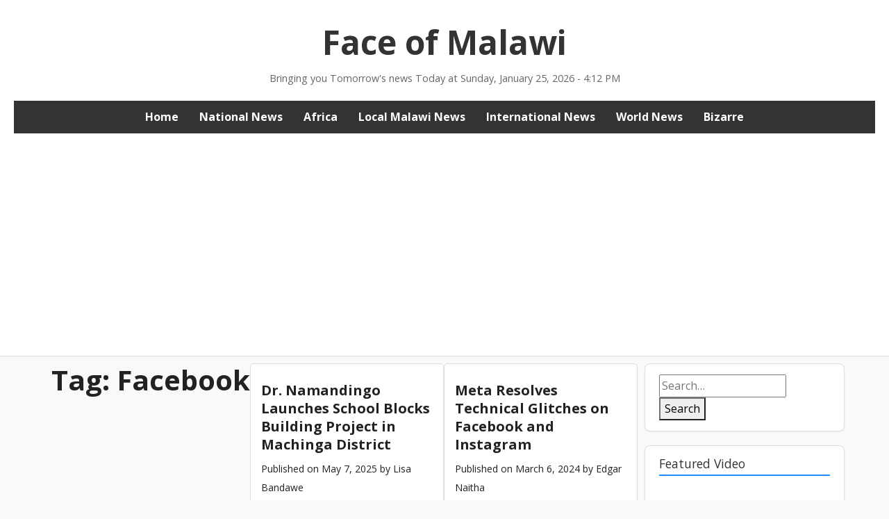

--- FILE ---
content_type: text/html; charset=utf-8
request_url: https://www.google.com/recaptcha/api2/aframe
body_size: 269
content:
<!DOCTYPE HTML><html><head><meta http-equiv="content-type" content="text/html; charset=UTF-8"></head><body><script nonce="2DUYsA4zhqV_YgNpdR4W0Q">/** Anti-fraud and anti-abuse applications only. See google.com/recaptcha */ try{var clients={'sodar':'https://pagead2.googlesyndication.com/pagead/sodar?'};window.addEventListener("message",function(a){try{if(a.source===window.parent){var b=JSON.parse(a.data);var c=clients[b['id']];if(c){var d=document.createElement('img');d.src=c+b['params']+'&rc='+(localStorage.getItem("rc::a")?sessionStorage.getItem("rc::b"):"");window.document.body.appendChild(d);sessionStorage.setItem("rc::e",parseInt(sessionStorage.getItem("rc::e")||0)+1);localStorage.setItem("rc::h",'1769391852692');}}}catch(b){}});window.parent.postMessage("_grecaptcha_ready", "*");}catch(b){}</script></body></html>

--- FILE ---
content_type: application/javascript; charset=utf-8
request_url: https://fundingchoicesmessages.google.com/f/AGSKWxUHokikokZ-JWoCRpewRUaiR40t6Bem3GFqTiclH8maLDHdgbDD9VoxtqRtTEQwO7zH7AKK1EMCWpnvkwfPDRww7sIHinNpKKhx8cpFULOxlSeyt98pjz3fanqdQ78JuX2NcWofqyAaf_kq8QqS5VgTO6ZvzXD91q4NZQS_V0K5lH2mc3hIarsRnhlR/_.com/adv_/adsbyfalcon./ads_160_/460x80_/xclicks.
body_size: -1289
content:
window['acf5f553-2414-4fce-8879-09d0c322c1f2'] = true;